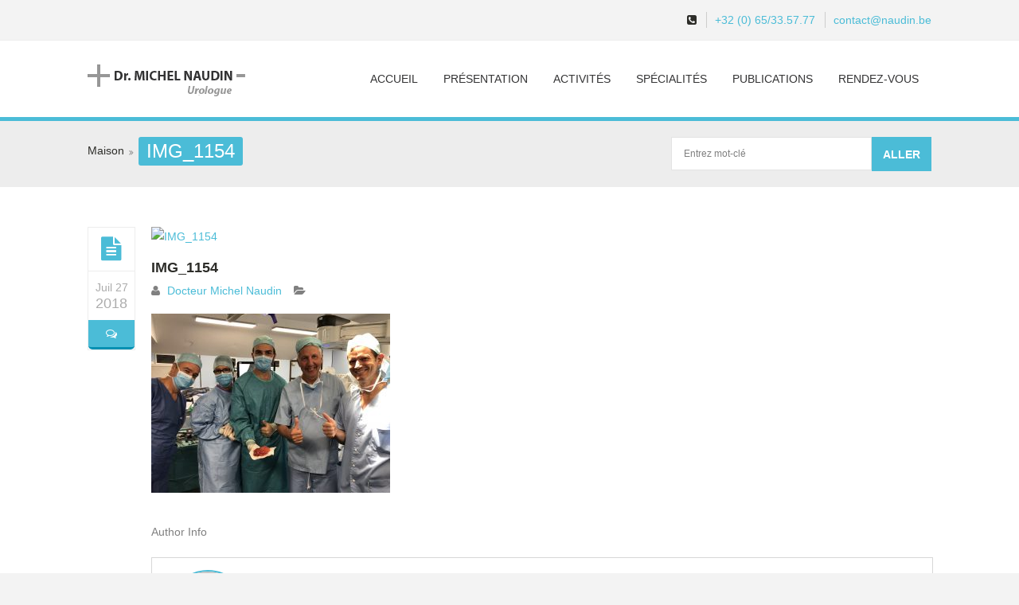

--- FILE ---
content_type: text/html; charset=UTF-8
request_url: https://www.naudin.be/activites/attachment/img_1154/
body_size: 10297
content:
<!doctype html>
<!--[if IE 7 ]>    <html lang="en-gb" class="isie ie7 oldie no-js"> <![endif]-->
<!--[if IE 8 ]>    <html lang="en-gb" class="isie ie8 oldie no-js"> <![endif]-->
<!--[if IE 9 ]>    <html lang="en-gb" class="isie ie9 no-js"> <![endif]-->
<!--[if (gt IE 9)|!(IE)]><!--> <html lang="fr-FR"> <!--<![endif]-->

<head>
	<meta charset="utf-8">
	<meta name='viewport' content='width=device-width, initial-scale=1, maximum-scale=1' />	<title>IMG_1154 - Docteur Naudin - Chirurgie Robotique</title>
        
     <link rel="profile" href="http://gmpg.org/xfn/11" />
     <link rel="pingback" href="https://www.naudin.be/xmlrpc.php" />
 <script type='text/javascript'>
	var mytheme_urls = {
		 theme_base_url:'https://www.naudin.be/wp-content/themes/soulmedic/'
 		,framework_base_url:'https://www.naudin.be/wp-content/themes/soulmedic/framework/'
 		,ajaxurl:'https://www.naudin.be/wp-admin/admin-ajax.php'
 		,url:'https://www.naudin.be'
 		,scroll:'disable'
 		,stickynav:'enable'
 		,mobilestickynav:'disable'
 		,is_admin:''
 		,skin:'blue'
 		,layout:'fullwidth'
 		,isRTL:false
 		,layout_pattern:''
	};
 </script>
<link href='https://www.naudin.be/wp-content/themes/soulmedic/images/favicon.ico' rel='shortcut icon' type='image/x-icon' />
<link href='https://www.naudin.be/wp-content/themes/soulmedic/images/apple-touch-icon.png' rel='apple-touch-icon-precomposed'/>
<link href='https://www.naudin.be/wp-content/themes/soulmedic/images/apple-touch-icon-114x114.png' sizes='114x114' rel='apple-touch-icon-precomposed'/>
<link href='https://www.naudin.be/wp-content/themes/soulmedic/images/apple-touch-icon-72x72.png' sizes='72x72' rel='apple-touch-icon-precomposed'/>
<link href='https://www.naudin.be/wp-content/themes/soulmedic/images/apple-touch-icon-114x114.png' sizes='114x114' rel='apple-touch-icon-precomposed'/>
<meta name='robots' content='index, follow, max-image-preview:large, max-snippet:-1, max-video-preview:-1' />
	<style>img:is([sizes="auto" i], [sizes^="auto," i]) { contain-intrinsic-size: 3000px 1500px }</style>
	
	<!-- This site is optimized with the Yoast SEO plugin v26.3 - https://yoast.com/wordpress/plugins/seo/ -->
	<link rel="canonical" href="https://www.naudin.be/activites/attachment/img_1154/" />
	<meta property="og:locale" content="fr_FR" />
	<meta property="og:type" content="article" />
	<meta property="og:title" content="IMG_1154 - Docteur Naudin - Chirurgie Robotique" />
	<meta property="og:url" content="https://www.naudin.be/activites/attachment/img_1154/" />
	<meta property="og:site_name" content="Docteur Naudin - Chirurgie Robotique" />
	<meta property="article:modified_time" content="2019-05-10T15:17:26+00:00" />
	<meta property="og:image" content="https://www.naudin.be/activites/attachment/img_1154" />
	<meta property="og:image:width" content="1024" />
	<meta property="og:image:height" content="768" />
	<meta property="og:image:type" content="image/jpeg" />
	<script type="application/ld+json" class="yoast-schema-graph">{"@context":"https://schema.org","@graph":[{"@type":"WebPage","@id":"https://www.naudin.be/activites/attachment/img_1154/","url":"https://www.naudin.be/activites/attachment/img_1154/","name":"IMG_1154 - Docteur Naudin - Chirurgie Robotique","isPartOf":{"@id":"https://www.naudin.be/#website"},"primaryImageOfPage":{"@id":"https://www.naudin.be/activites/attachment/img_1154/#primaryimage"},"image":{"@id":"https://www.naudin.be/activites/attachment/img_1154/#primaryimage"},"thumbnailUrl":"https://www.naudin.be/wp-content/uploads/2018/07/IMG_1154.jpg","datePublished":"2018-07-27T14:10:19+00:00","dateModified":"2019-05-10T15:17:26+00:00","breadcrumb":{"@id":"https://www.naudin.be/activites/attachment/img_1154/#breadcrumb"},"inLanguage":"fr-FR","potentialAction":[{"@type":"ReadAction","target":["https://www.naudin.be/activites/attachment/img_1154/"]}]},{"@type":"ImageObject","inLanguage":"fr-FR","@id":"https://www.naudin.be/activites/attachment/img_1154/#primaryimage","url":"https://www.naudin.be/wp-content/uploads/2018/07/IMG_1154.jpg","contentUrl":"https://www.naudin.be/wp-content/uploads/2018/07/IMG_1154.jpg","width":4032,"height":3024},{"@type":"BreadcrumbList","@id":"https://www.naudin.be/activites/attachment/img_1154/#breadcrumb","itemListElement":[{"@type":"ListItem","position":1,"name":"Accueil","item":"https://www.naudin.be/"},{"@type":"ListItem","position":2,"name":"Activités","item":"https://www.naudin.be/activites/"},{"@type":"ListItem","position":3,"name":"IMG_1154"}]},{"@type":"WebSite","@id":"https://www.naudin.be/#website","url":"https://www.naudin.be/","name":"Docteur Naudin - Chirurgie Robotique","description":"Chirurgie Robotique","potentialAction":[{"@type":"SearchAction","target":{"@type":"EntryPoint","urlTemplate":"https://www.naudin.be/?s={search_term_string}"},"query-input":{"@type":"PropertyValueSpecification","valueRequired":true,"valueName":"search_term_string"}}],"inLanguage":"fr-FR"}]}</script>
	<!-- / Yoast SEO plugin. -->


<script type="text/javascript">
/* <![CDATA[ */
window._wpemojiSettings = {"baseUrl":"https:\/\/s.w.org\/images\/core\/emoji\/16.0.1\/72x72\/","ext":".png","svgUrl":"https:\/\/s.w.org\/images\/core\/emoji\/16.0.1\/svg\/","svgExt":".svg","source":{"concatemoji":"https:\/\/www.naudin.be\/wp-includes\/js\/wp-emoji-release.min.js?ver=6.8.3"}};
/*! This file is auto-generated */
!function(s,n){var o,i,e;function c(e){try{var t={supportTests:e,timestamp:(new Date).valueOf()};sessionStorage.setItem(o,JSON.stringify(t))}catch(e){}}function p(e,t,n){e.clearRect(0,0,e.canvas.width,e.canvas.height),e.fillText(t,0,0);var t=new Uint32Array(e.getImageData(0,0,e.canvas.width,e.canvas.height).data),a=(e.clearRect(0,0,e.canvas.width,e.canvas.height),e.fillText(n,0,0),new Uint32Array(e.getImageData(0,0,e.canvas.width,e.canvas.height).data));return t.every(function(e,t){return e===a[t]})}function u(e,t){e.clearRect(0,0,e.canvas.width,e.canvas.height),e.fillText(t,0,0);for(var n=e.getImageData(16,16,1,1),a=0;a<n.data.length;a++)if(0!==n.data[a])return!1;return!0}function f(e,t,n,a){switch(t){case"flag":return n(e,"\ud83c\udff3\ufe0f\u200d\u26a7\ufe0f","\ud83c\udff3\ufe0f\u200b\u26a7\ufe0f")?!1:!n(e,"\ud83c\udde8\ud83c\uddf6","\ud83c\udde8\u200b\ud83c\uddf6")&&!n(e,"\ud83c\udff4\udb40\udc67\udb40\udc62\udb40\udc65\udb40\udc6e\udb40\udc67\udb40\udc7f","\ud83c\udff4\u200b\udb40\udc67\u200b\udb40\udc62\u200b\udb40\udc65\u200b\udb40\udc6e\u200b\udb40\udc67\u200b\udb40\udc7f");case"emoji":return!a(e,"\ud83e\udedf")}return!1}function g(e,t,n,a){var r="undefined"!=typeof WorkerGlobalScope&&self instanceof WorkerGlobalScope?new OffscreenCanvas(300,150):s.createElement("canvas"),o=r.getContext("2d",{willReadFrequently:!0}),i=(o.textBaseline="top",o.font="600 32px Arial",{});return e.forEach(function(e){i[e]=t(o,e,n,a)}),i}function t(e){var t=s.createElement("script");t.src=e,t.defer=!0,s.head.appendChild(t)}"undefined"!=typeof Promise&&(o="wpEmojiSettingsSupports",i=["flag","emoji"],n.supports={everything:!0,everythingExceptFlag:!0},e=new Promise(function(e){s.addEventListener("DOMContentLoaded",e,{once:!0})}),new Promise(function(t){var n=function(){try{var e=JSON.parse(sessionStorage.getItem(o));if("object"==typeof e&&"number"==typeof e.timestamp&&(new Date).valueOf()<e.timestamp+604800&&"object"==typeof e.supportTests)return e.supportTests}catch(e){}return null}();if(!n){if("undefined"!=typeof Worker&&"undefined"!=typeof OffscreenCanvas&&"undefined"!=typeof URL&&URL.createObjectURL&&"undefined"!=typeof Blob)try{var e="postMessage("+g.toString()+"("+[JSON.stringify(i),f.toString(),p.toString(),u.toString()].join(",")+"));",a=new Blob([e],{type:"text/javascript"}),r=new Worker(URL.createObjectURL(a),{name:"wpTestEmojiSupports"});return void(r.onmessage=function(e){c(n=e.data),r.terminate(),t(n)})}catch(e){}c(n=g(i,f,p,u))}t(n)}).then(function(e){for(var t in e)n.supports[t]=e[t],n.supports.everything=n.supports.everything&&n.supports[t],"flag"!==t&&(n.supports.everythingExceptFlag=n.supports.everythingExceptFlag&&n.supports[t]);n.supports.everythingExceptFlag=n.supports.everythingExceptFlag&&!n.supports.flag,n.DOMReady=!1,n.readyCallback=function(){n.DOMReady=!0}}).then(function(){return e}).then(function(){var e;n.supports.everything||(n.readyCallback(),(e=n.source||{}).concatemoji?t(e.concatemoji):e.wpemoji&&e.twemoji&&(t(e.twemoji),t(e.wpemoji)))}))}((window,document),window._wpemojiSettings);
/* ]]> */
</script>
<link rel='stylesheet' id='dt-sc-css-css' href='https://www.naudin.be/wp-content/plugins/designthemes-core-features/shortcodes/css/shortcodes.css?ver=6.8.3' type='text/css' media='all' />
<link rel='stylesheet' id='dt-animations-css' href='https://www.naudin.be/wp-content/plugins/designthemes-core-features/page-builder/css/animations.css?ver=6.8.3' type='text/css' media='all' />
<link rel='stylesheet' id='smart-slider-editor-css' href='https://www.naudin.be/wp-content/plugins/smart-slider-3/Public/SmartSlider3/Platform/WordPress/Assets/dist/wordpress-editor.min.css?ver=3.5.1.30' type='text/css' media='screen' />
<style id='wp-emoji-styles-inline-css' type='text/css'>

	img.wp-smiley, img.emoji {
		display: inline !important;
		border: none !important;
		box-shadow: none !important;
		height: 1em !important;
		width: 1em !important;
		margin: 0 0.07em !important;
		vertical-align: -0.1em !important;
		background: none !important;
		padding: 0 !important;
	}
</style>
<link rel='stylesheet' id='wp-block-library-css' href='https://www.naudin.be/wp-includes/css/dist/block-library/style.min.css?ver=6.8.3' type='text/css' media='all' />
<style id='classic-theme-styles-inline-css' type='text/css'>
/*! This file is auto-generated */
.wp-block-button__link{color:#fff;background-color:#32373c;border-radius:9999px;box-shadow:none;text-decoration:none;padding:calc(.667em + 2px) calc(1.333em + 2px);font-size:1.125em}.wp-block-file__button{background:#32373c;color:#fff;text-decoration:none}
</style>
<style id='global-styles-inline-css' type='text/css'>
:root{--wp--preset--aspect-ratio--square: 1;--wp--preset--aspect-ratio--4-3: 4/3;--wp--preset--aspect-ratio--3-4: 3/4;--wp--preset--aspect-ratio--3-2: 3/2;--wp--preset--aspect-ratio--2-3: 2/3;--wp--preset--aspect-ratio--16-9: 16/9;--wp--preset--aspect-ratio--9-16: 9/16;--wp--preset--color--black: #000000;--wp--preset--color--cyan-bluish-gray: #abb8c3;--wp--preset--color--white: #ffffff;--wp--preset--color--pale-pink: #f78da7;--wp--preset--color--vivid-red: #cf2e2e;--wp--preset--color--luminous-vivid-orange: #ff6900;--wp--preset--color--luminous-vivid-amber: #fcb900;--wp--preset--color--light-green-cyan: #7bdcb5;--wp--preset--color--vivid-green-cyan: #00d084;--wp--preset--color--pale-cyan-blue: #8ed1fc;--wp--preset--color--vivid-cyan-blue: #0693e3;--wp--preset--color--vivid-purple: #9b51e0;--wp--preset--gradient--vivid-cyan-blue-to-vivid-purple: linear-gradient(135deg,rgba(6,147,227,1) 0%,rgb(155,81,224) 100%);--wp--preset--gradient--light-green-cyan-to-vivid-green-cyan: linear-gradient(135deg,rgb(122,220,180) 0%,rgb(0,208,130) 100%);--wp--preset--gradient--luminous-vivid-amber-to-luminous-vivid-orange: linear-gradient(135deg,rgba(252,185,0,1) 0%,rgba(255,105,0,1) 100%);--wp--preset--gradient--luminous-vivid-orange-to-vivid-red: linear-gradient(135deg,rgba(255,105,0,1) 0%,rgb(207,46,46) 100%);--wp--preset--gradient--very-light-gray-to-cyan-bluish-gray: linear-gradient(135deg,rgb(238,238,238) 0%,rgb(169,184,195) 100%);--wp--preset--gradient--cool-to-warm-spectrum: linear-gradient(135deg,rgb(74,234,220) 0%,rgb(151,120,209) 20%,rgb(207,42,186) 40%,rgb(238,44,130) 60%,rgb(251,105,98) 80%,rgb(254,248,76) 100%);--wp--preset--gradient--blush-light-purple: linear-gradient(135deg,rgb(255,206,236) 0%,rgb(152,150,240) 100%);--wp--preset--gradient--blush-bordeaux: linear-gradient(135deg,rgb(254,205,165) 0%,rgb(254,45,45) 50%,rgb(107,0,62) 100%);--wp--preset--gradient--luminous-dusk: linear-gradient(135deg,rgb(255,203,112) 0%,rgb(199,81,192) 50%,rgb(65,88,208) 100%);--wp--preset--gradient--pale-ocean: linear-gradient(135deg,rgb(255,245,203) 0%,rgb(182,227,212) 50%,rgb(51,167,181) 100%);--wp--preset--gradient--electric-grass: linear-gradient(135deg,rgb(202,248,128) 0%,rgb(113,206,126) 100%);--wp--preset--gradient--midnight: linear-gradient(135deg,rgb(2,3,129) 0%,rgb(40,116,252) 100%);--wp--preset--font-size--small: 13px;--wp--preset--font-size--medium: 20px;--wp--preset--font-size--large: 36px;--wp--preset--font-size--x-large: 42px;--wp--preset--spacing--20: 0.44rem;--wp--preset--spacing--30: 0.67rem;--wp--preset--spacing--40: 1rem;--wp--preset--spacing--50: 1.5rem;--wp--preset--spacing--60: 2.25rem;--wp--preset--spacing--70: 3.38rem;--wp--preset--spacing--80: 5.06rem;--wp--preset--shadow--natural: 6px 6px 9px rgba(0, 0, 0, 0.2);--wp--preset--shadow--deep: 12px 12px 50px rgba(0, 0, 0, 0.4);--wp--preset--shadow--sharp: 6px 6px 0px rgba(0, 0, 0, 0.2);--wp--preset--shadow--outlined: 6px 6px 0px -3px rgba(255, 255, 255, 1), 6px 6px rgba(0, 0, 0, 1);--wp--preset--shadow--crisp: 6px 6px 0px rgba(0, 0, 0, 1);}:where(.is-layout-flex){gap: 0.5em;}:where(.is-layout-grid){gap: 0.5em;}body .is-layout-flex{display: flex;}.is-layout-flex{flex-wrap: wrap;align-items: center;}.is-layout-flex > :is(*, div){margin: 0;}body .is-layout-grid{display: grid;}.is-layout-grid > :is(*, div){margin: 0;}:where(.wp-block-columns.is-layout-flex){gap: 2em;}:where(.wp-block-columns.is-layout-grid){gap: 2em;}:where(.wp-block-post-template.is-layout-flex){gap: 1.25em;}:where(.wp-block-post-template.is-layout-grid){gap: 1.25em;}.has-black-color{color: var(--wp--preset--color--black) !important;}.has-cyan-bluish-gray-color{color: var(--wp--preset--color--cyan-bluish-gray) !important;}.has-white-color{color: var(--wp--preset--color--white) !important;}.has-pale-pink-color{color: var(--wp--preset--color--pale-pink) !important;}.has-vivid-red-color{color: var(--wp--preset--color--vivid-red) !important;}.has-luminous-vivid-orange-color{color: var(--wp--preset--color--luminous-vivid-orange) !important;}.has-luminous-vivid-amber-color{color: var(--wp--preset--color--luminous-vivid-amber) !important;}.has-light-green-cyan-color{color: var(--wp--preset--color--light-green-cyan) !important;}.has-vivid-green-cyan-color{color: var(--wp--preset--color--vivid-green-cyan) !important;}.has-pale-cyan-blue-color{color: var(--wp--preset--color--pale-cyan-blue) !important;}.has-vivid-cyan-blue-color{color: var(--wp--preset--color--vivid-cyan-blue) !important;}.has-vivid-purple-color{color: var(--wp--preset--color--vivid-purple) !important;}.has-black-background-color{background-color: var(--wp--preset--color--black) !important;}.has-cyan-bluish-gray-background-color{background-color: var(--wp--preset--color--cyan-bluish-gray) !important;}.has-white-background-color{background-color: var(--wp--preset--color--white) !important;}.has-pale-pink-background-color{background-color: var(--wp--preset--color--pale-pink) !important;}.has-vivid-red-background-color{background-color: var(--wp--preset--color--vivid-red) !important;}.has-luminous-vivid-orange-background-color{background-color: var(--wp--preset--color--luminous-vivid-orange) !important;}.has-luminous-vivid-amber-background-color{background-color: var(--wp--preset--color--luminous-vivid-amber) !important;}.has-light-green-cyan-background-color{background-color: var(--wp--preset--color--light-green-cyan) !important;}.has-vivid-green-cyan-background-color{background-color: var(--wp--preset--color--vivid-green-cyan) !important;}.has-pale-cyan-blue-background-color{background-color: var(--wp--preset--color--pale-cyan-blue) !important;}.has-vivid-cyan-blue-background-color{background-color: var(--wp--preset--color--vivid-cyan-blue) !important;}.has-vivid-purple-background-color{background-color: var(--wp--preset--color--vivid-purple) !important;}.has-black-border-color{border-color: var(--wp--preset--color--black) !important;}.has-cyan-bluish-gray-border-color{border-color: var(--wp--preset--color--cyan-bluish-gray) !important;}.has-white-border-color{border-color: var(--wp--preset--color--white) !important;}.has-pale-pink-border-color{border-color: var(--wp--preset--color--pale-pink) !important;}.has-vivid-red-border-color{border-color: var(--wp--preset--color--vivid-red) !important;}.has-luminous-vivid-orange-border-color{border-color: var(--wp--preset--color--luminous-vivid-orange) !important;}.has-luminous-vivid-amber-border-color{border-color: var(--wp--preset--color--luminous-vivid-amber) !important;}.has-light-green-cyan-border-color{border-color: var(--wp--preset--color--light-green-cyan) !important;}.has-vivid-green-cyan-border-color{border-color: var(--wp--preset--color--vivid-green-cyan) !important;}.has-pale-cyan-blue-border-color{border-color: var(--wp--preset--color--pale-cyan-blue) !important;}.has-vivid-cyan-blue-border-color{border-color: var(--wp--preset--color--vivid-cyan-blue) !important;}.has-vivid-purple-border-color{border-color: var(--wp--preset--color--vivid-purple) !important;}.has-vivid-cyan-blue-to-vivid-purple-gradient-background{background: var(--wp--preset--gradient--vivid-cyan-blue-to-vivid-purple) !important;}.has-light-green-cyan-to-vivid-green-cyan-gradient-background{background: var(--wp--preset--gradient--light-green-cyan-to-vivid-green-cyan) !important;}.has-luminous-vivid-amber-to-luminous-vivid-orange-gradient-background{background: var(--wp--preset--gradient--luminous-vivid-amber-to-luminous-vivid-orange) !important;}.has-luminous-vivid-orange-to-vivid-red-gradient-background{background: var(--wp--preset--gradient--luminous-vivid-orange-to-vivid-red) !important;}.has-very-light-gray-to-cyan-bluish-gray-gradient-background{background: var(--wp--preset--gradient--very-light-gray-to-cyan-bluish-gray) !important;}.has-cool-to-warm-spectrum-gradient-background{background: var(--wp--preset--gradient--cool-to-warm-spectrum) !important;}.has-blush-light-purple-gradient-background{background: var(--wp--preset--gradient--blush-light-purple) !important;}.has-blush-bordeaux-gradient-background{background: var(--wp--preset--gradient--blush-bordeaux) !important;}.has-luminous-dusk-gradient-background{background: var(--wp--preset--gradient--luminous-dusk) !important;}.has-pale-ocean-gradient-background{background: var(--wp--preset--gradient--pale-ocean) !important;}.has-electric-grass-gradient-background{background: var(--wp--preset--gradient--electric-grass) !important;}.has-midnight-gradient-background{background: var(--wp--preset--gradient--midnight) !important;}.has-small-font-size{font-size: var(--wp--preset--font-size--small) !important;}.has-medium-font-size{font-size: var(--wp--preset--font-size--medium) !important;}.has-large-font-size{font-size: var(--wp--preset--font-size--large) !important;}.has-x-large-font-size{font-size: var(--wp--preset--font-size--x-large) !important;}
:where(.wp-block-post-template.is-layout-flex){gap: 1.25em;}:where(.wp-block-post-template.is-layout-grid){gap: 1.25em;}
:where(.wp-block-columns.is-layout-flex){gap: 2em;}:where(.wp-block-columns.is-layout-grid){gap: 2em;}
:root :where(.wp-block-pullquote){font-size: 1.5em;line-height: 1.6;}
</style>
<link rel='stylesheet' id='cpsh-shortcodes-css' href='https://www.naudin.be/wp-content/plugins/column-shortcodes//assets/css/shortcodes.css?ver=1.0.1' type='text/css' media='all' />
<link rel='stylesheet' id='tpg_get_posts_css-css' href='https://www.naudin.be/wp-content/plugins/tpg-get-posts/css/tpg-get-posts-style.css?ver=6.8.3' type='text/css' media='all' />
<link rel='stylesheet' id='meanmenu-css-css' href='https://www.naudin.be/wp-content/themes/soulmedic/css/meanmenu.css?ver=6.8.3' type='text/css' media='all' />
<link rel='stylesheet' id='prettyphoto-css' href='https://www.naudin.be/wp-content/themes/soulmedic/css/prettyPhoto.css?ver=6.8.3' type='text/css' media='all' />
<link rel='stylesheet' id='__EPYT__style-css' href='https://www.naudin.be/wp-content/plugins/youtube-embed-plus/styles/ytprefs.min.css?ver=14.2.3' type='text/css' media='all' />
<style id='__EPYT__style-inline-css' type='text/css'>

                .epyt-gallery-thumb {
                        width: 33.333%;
                }
                
</style>
<link rel='stylesheet' id='default-css' href='https://www.naudin.be/wp-content/themes/soulmedic/style.css?ver=6.8.3' type='text/css' media='all' />
<link rel='stylesheet' id='skin-css' href='https://www.naudin.be/wp-content/themes/soulmedic/skins/blue/style.css?ver=6.8.3' type='text/css' media='all' />
<link rel='stylesheet' id='custom-font-awesome-css' href='https://www.naudin.be/wp-content/themes/soulmedic/css/font-awesome.min.css?ver=3.0.2' type='text/css' media='all' />
<!--[if lt IE 7]>
<link rel='stylesheet' id='custom-font-awesome-ie7-css' href='https://www.naudin.be/wp-content/themes/soulmedic/css/font-awesome-ie7.min.css?ver=6.8.3' type='text/css' media='all' />
<![endif]-->
<!--[if lt IE 9]>
<link rel='stylesheet' id='ie8-and-down-css' href='https://www.naudin.be/wp-content/themes/soulmedic/css/ie8-and-down.css?ver=6.8.3' type='text/css' media='all' />
<![endif]-->
<link rel='stylesheet' id='responsive-css' href='https://www.naudin.be/wp-content/themes/soulmedic/responsive.css?ver=6.8.3' type='text/css' media='all' />
<link rel='stylesheet' id='mytheme-google-fonts-css' href='https://fonts.googleapis.com/css?family=Noto+Sans:400,700,400italic,700italic' type='text/css' media='all' />
 <!--[if IE]>
    <style type="text/css" media="screen">
			.team .social-icons li {
				behavior: url(https://www.naudin.be/wp-content/themes/soulmedic/PIE.php);
               }
     </style>
     <![endif]-->
<link rel="stylesheet" type="text/css" href="https://www.naudin.be/wp-content/plugins/smart-slider-3/Public/SmartSlider3/Application/Admin/Assets/dist/smartslider-admin.min.css?ver=5ea20ab3" media="all">
<script>window.N2DISABLESCHEDULER=1;(function(){this._N2=this._N2||{_r:[],_d:[],r:function(){this._r.push(arguments)},d:function(){this._d.push(arguments)}}}).call(window);_N2._jQueryFallback='https://www.naudin.be/wp-includes/js/jquery/jquery.js';</script><script src="https://www.naudin.be/wp-content/plugins/smart-slider-3/Public/SmartSlider3/Application/Frontend/Assets/dist/n2.min.js?ver=5ea20ab3" defer async></script>
<script src="https://www.naudin.be/wp-content/plugins/smart-slider-3/Public/SmartSlider3/Application/Admin/Assets/dist/smartslider-backend.min.js?ver=5ea20ab3" defer async></script>
<script>_N2.r('documentReady',function(){_N2.r(['AjaxHelper'],function(){_N2.AjaxHelper.addAjaxArray({"nextend_nonce":"522e8d97eb"})});new _N2.ImageHelper({"siteKeywords":["$ss3-frontend$\/","$system$\/","$ss3-admin$\/","$upload$\/","$\/"],"imageUrls":["\/\/www.naudin.be\/wp-content\/plugins\/smart-slider-3\/Public\/SmartSlider3\/Application\/Frontend\/Assets\/","\/\/www.naudin.be\/wp-content\/plugins\/smart-slider-3\/Public\/SmartSlider3\/Application\/Frontend\/Assets\/","\/\/www.naudin.be\/wp-content\/plugins\/smart-slider-3\/Public\/SmartSlider3\/Application\/Admin\/Assets\/","\/\/www.naudin.be\/wp-content\/uploads\/","\/\/www.naudin.be\/wp-content\/"],"protocolRelative":true,"placeholderImage":"$ss3-frontend$\/images\/placeholder\/image.png","placeholderRepeatedImage":"$ss3-frontend$\/images\/placeholder\/image.png"});_N2.AjaxHelper.addAdminUrl("ss3-admin","https:\/\/www.naudin.be\/wp-admin\/admin-ajax.php?action=smart-slider3&nextendcontroller&nextendaction&nextend_nonce=522e8d97eb");_N2.BrowserCompatibility("https:\/\/www.naudin.be\/wp-admin\/admin.php?page=smart-slider3&nextendcontroller=help&nextendaction=browserincompatible")});</script><script type="text/javascript" src="https://www.naudin.be/wp-includes/js/jquery/jquery.min.js?ver=3.7.1" id="jquery-core-js"></script>
<script type="text/javascript" src="https://www.naudin.be/wp-includes/js/jquery/jquery-migrate.min.js?ver=3.4.1" id="jquery-migrate-js"></script>
<script type="text/javascript" src="https://www.naudin.be/wp-content/themes/soulmedic/framework/js/public/modernizr-2.6.2.min.js?ver=6.8.3" id="modernizr-script-js"></script>
<script type="text/javascript" id="__ytprefs__-js-extra">
/* <![CDATA[ */
var _EPYT_ = {"ajaxurl":"https:\/\/www.naudin.be\/wp-admin\/admin-ajax.php","security":"26c3ad2adf","gallery_scrolloffset":"20","eppathtoscripts":"https:\/\/www.naudin.be\/wp-content\/plugins\/youtube-embed-plus\/scripts\/","eppath":"https:\/\/www.naudin.be\/wp-content\/plugins\/youtube-embed-plus\/","epresponsiveselector":"[\"iframe.__youtube_prefs_widget__\"]","epdovol":"1","version":"14.2.3","evselector":"iframe.__youtube_prefs__[src], iframe[src*=\"youtube.com\/embed\/\"], iframe[src*=\"youtube-nocookie.com\/embed\/\"]","ajax_compat":"","maxres_facade":"eager","ytapi_load":"light","pause_others":"","stopMobileBuffer":"1","facade_mode":"","not_live_on_channel":""};
/* ]]> */
</script>
<script type="text/javascript" src="https://www.naudin.be/wp-content/plugins/youtube-embed-plus/scripts/ytprefs.min.js?ver=14.2.3" id="__ytprefs__-js"></script>
<style type="text/css">	#footer h1, #footer h2, #footer h3, #footer .widget h3.widgettitle, #footer h4, #footer h5, #footer h6, #footer h1 a, #footer h2 a, #footer h3 a, #footer h4 a, #footer h5 a, #footer h6 a {color:#ededed; }	td
{
padding: 7px 7px !important;
background:none;
}
.post-edit-link{display:none;}
#main {
padding-bottom:25px;
}
.retina_logo { display:none; }
.dt-sc-one-half .menu{ display:none; }
.widgettitle {color:#000 !important;}
tbody tr:nth-child(2n+1) td{background:none;}</style><link rel="https://api.w.org/" href="https://www.naudin.be/wp-json/" /><link rel="alternate" title="JSON" type="application/json" href="https://www.naudin.be/wp-json/wp/v2/media/848" /><link rel="EditURI" type="application/rsd+xml" title="RSD" href="https://www.naudin.be/xmlrpc.php?rsd" />

<link rel='shortlink' href='https://www.naudin.be/?p=848' />
<link rel="alternate" title="oEmbed (JSON)" type="application/json+oembed" href="https://www.naudin.be/wp-json/oembed/1.0/embed?url=https%3A%2F%2Fwww.naudin.be%2Factivites%2Fattachment%2Fimg_1154%2F" />
<link rel="alternate" title="oEmbed (XML)" type="text/xml+oembed" href="https://www.naudin.be/wp-json/oembed/1.0/embed?url=https%3A%2F%2Fwww.naudin.be%2Factivites%2Fattachment%2Fimg_1154%2F&#038;format=xml" />
<!-- Global site tag (gtag.js) - Google Ads: 825783209 -->
<script async src="https://www.googletagmanager.com/gtag/js?id=AW-825783209"></script>
<script>
  window.dataLayer = window.dataLayer || [];
  function gtag(){dataLayer.push(arguments);}
  gtag('js', new Date());

  gtag('config', 'AW-825783209');
</script>
<!-- Event snippet for Prise de rendez-vous conversion page
In your html page, add the snippet and call gtag_report_conversion when someone clicks on the chosen link or button. -->
<script>
function gtag_report_conversion(url) {
  var callback = function () {
    if (typeof(url) != 'undefined') {
      window.location = url;
    }
  };
  gtag('event', 'conversion', {
      'send_to': 'AW-825783209/ZToACI3yqtcBEKnn4YkD',
      'event_callback': callback
  });
  return false;
}
</script>
<style type="text/css">.recentcomments a{display:inline !important;padding:0 !important;margin:0 !important;}</style><style type="text/css">.recentcomments a{display:inline !important;padding:0 !important;margin:0 !important;}</style>		<style type="text/css" id="wp-custom-css">
			.normal_logo {
	display:block;
}		</style>
		</head>
<body class="attachment wp-singular attachment-template-default single single-attachment postid-848 attachmentid-848 attachment-jpeg wp-theme-soulmedic">
    <div id="bbar-wrapper">
    	<div id="bbar-body">
        	<div class="container">
            	<div class="column dt-sc-one-half first"><ul class="menu"><li class="page_item page-item-9"><a href="https://www.naudin.be/">Accueil</a></li>
<li class="page_item page-item-589 current_page_ancestor current_page_parent"><a href="https://www.naudin.be/activites/">Activités</a></li>
<li class="page_item page-item-864"><a href="https://www.naudin.be/contact-rdv/">Prise de rendez-vous Docteur Naudin Urologue</a></li>
<li class="page_item page-item-13"><a href="https://www.naudin.be/presentation/">Présentation</a></li>
<li class="page_item page-item-15 page_item_has_children"><a href="https://www.naudin.be/specialites-pathologiques/">Spécialités pathologiques</a></li>
<li class="page_item page-item-17"><a href="https://www.naudin.be/publications/">Publications</a></li>
</ul></div>
                <div class="column dt-sc-one-half alignright"><span class="fa fa-phone-square"> </span> <a href="tel:003265335777" title="Rendez-vous Cabinet Privé Hyon">+32 (0) 65/33.57.77</a> <a title="" href="mailto:contact@naudin.be"> contact@naudin.be</a></div>
            </div>
        </div>
    </div><!-- **Wrapper** -->
<div class="wrapper">
    <!-- **Inner Wrapper** -->
    <div class="inner-wrapper">

        <!-- Header Wrapper -->
        <div id="header-wrapper">

        <!-- **Header** -->
        <header id="header">
        
            <!-- **Header Container** -->
            <div class="container">
                <!-- **Logo - End** -->
                <div id="logo">
                                           <a href="https://www.naudin.be" title="Docteur Naudin - Chirurgie Robotique">
                           	<img class="normal_logo" src="https://www.naudin.be/wp-content/uploads/2019/05/logo-2.png" alt="Docteur Naudin - Chirurgie Robotique" title="Docteur Naudin - Chirurgie Robotique" />
                            <img class="retina_logo" src="https://www.naudin.be/wp-content/uploads/2019/05/logo-1.png" alt="Docteur Naudin - Chirurgie Robotique" title="Docteur Naudin - Chirurgie Robotique" 
                             	  style="width:198px; height:40px;"/>
                           </a>
                                </div><!-- **Logo - End** -->
    
                <!-- **Navigation** -->
                <div id="primary-menu">
                    <nav id="main-menu">
                    <ul id="menu-site" class="menu"><li id="menu-item-49" class="menu-item menu-item-type-post_type menu-item-object-page menu-item-home menu-item-depth-0 menu-item-simple-parent "><a href="https://www.naudin.be/">Accueil</a><span class="arrow"> </span></li>
<li id="menu-item-48" class="menu-item menu-item-type-post_type menu-item-object-page menu-item-depth-0 menu-item-simple-parent "><a href="https://www.naudin.be/presentation/">Présentation</a><span class="arrow"> </span></li>
<li id="menu-item-591" class="menu-item menu-item-type-post_type menu-item-object-page menu-item-depth-0 menu-item-simple-parent "><a href="https://www.naudin.be/activites/">Activités</a><span class="arrow"> </span></li>
<li id="menu-item-744" class="menu-item menu-item-type-custom menu-item-object-custom menu-item-has-children menu-item-depth-0 menu-item-simple-parent "><a href="#">Spécialités</a><span class="arrow"> </span>


<ul class="sub-menu">
	<li id="menu-item-44" class="menu-item menu-item-type-post_type menu-item-object-page menu-item-depth-1"><a href="https://www.naudin.be/specialites-pathologiques/specificites/">SPÉCIFICITÉS</a></li>
	<li id="menu-item-43" class="menu-item menu-item-type-post_type menu-item-object-page menu-item-depth-1"><a href="https://www.naudin.be/specialites-pathologiques/le-rein/">LE REIN</a></li>
	<li id="menu-item-41" class="menu-item menu-item-type-post_type menu-item-object-page menu-item-has-children menu-item-depth-1"><a href="https://www.naudin.be/specialites-pathologiques/la-prostate/">LA PROSTATE</a>
	<ul class="sub-menu">
		<li id="menu-item-111" class="menu-item menu-item-type-post_type menu-item-object-page menu-item-depth-2"><a href="https://www.naudin.be/specialites-pathologiques/la-prostate/prostatectomie-radicale/">Prostatectomie radicale</a></li>
		<li id="menu-item-110" class="menu-item menu-item-type-post_type menu-item-object-page menu-item-depth-2"><a href="https://www.naudin.be/specialites-pathologiques/la-prostate/brachytherapie/">Brachythérapie</a></li>
	</ul>
</li>
	<li id="menu-item-42" class="menu-item menu-item-type-post_type menu-item-object-page menu-item-depth-1"><a href="https://www.naudin.be/specialites-pathologiques/la-vessie/">LA VESSIE</a></li>
	<li id="menu-item-40" class="menu-item menu-item-type-post_type menu-item-object-page menu-item-depth-1"><a href="https://www.naudin.be/specialites-pathologiques/le-prolapsus/">LE PROLAPSUS</a></li>
</ul>
</li>
<li id="menu-item-47" class="menu-item menu-item-type-post_type menu-item-object-page menu-item-depth-0 menu-item-simple-parent "><a href="https://www.naudin.be/publications/">Publications</a><span class="arrow"> </span></li>
<li id="menu-item-826" class="menu-item menu-item-type-custom menu-item-object-custom menu-item-depth-0 menu-item-simple-parent "><a href="https://progenda.be/calendars/docteur-naudin-michel-urologue-hyon">Rendez-vous</a><span class="arrow"> </span></li>
</ul>                    </nav><!-- **Navigation - End** -->
                 </div>
                
            </div><!-- **Header Container End** -->
            
        </header><!-- **Header - End** -->
          
        </div><!-- Header Wrapper -->
    
        <!-- **Main** -->
        <div id="main"><!-- **Breadcrumb** --><section class="breadcrumb-section">	<div class="container"><div class="breadcrumb">				
					<a href="https://www.naudin.be">Maison</a><span class='fa fa-angle-double-right' >  </span><h1>IMG_1154</h1></div><!-- ** breadcrumb - End --><!-- **Searchform** -->
 
<form method="get" id="searchform" action="https://www.naudin.be">
    <input id="s" name="s" type="text" 
         	value="Entrez mot-clé" class="text_input"
		    onblur="if(this.value==''){this.value='Entrez mot-clé';}"
            onfocus="if(this.value =='Entrez mot-clé') {this.value=''; }" />
	<input name="submit" type="submit"  value="Aller" />
</form><!-- **Searchform - End** -->	</div></section><!-- **Breadcrumb** --><div class="container">                

       	       	                <!-- **Primary Section** -->
        <section id="primary" class="content-full-width">
            <!-- #post-848 starts -->
            <article id="post-848" class="blog-entry post-848 attachment type-attachment status-inherit hentry">
            
            	<div class="blog-entry-inner">
                
                	<div class="entry-meta">
                    	<a href="https://www.naudin.be/activites/attachment/img_1154/" title="IMG_1154" class="entry_format"> </a>
                        <div class="date ">
                        	<p> Juil 27 <span> 2018 </span> </p>
                        </div>
                        <span class=" comments "><span class="fa fa-comments-o"> </span></span> 
                    </div><!-- .entry-meta -->
                    
                    <div class="entry-thumb">
                                                                <a href="https://www.naudin.be/activites/attachment/img_1154/" title="IMG_1154">
                                                                                <img src="http://placehold.it/1060x636&text=Image" alt="IMG_1154" title="IMG_1154" />
                                                                        </a>
                                                </div>                    
                    <div class="entry-details">
                    
					                        
                      	<div class="entry-title">
                      		<h4><a href="https://www.naudin.be/activites/attachment/img_1154/" title="IMG_1154">IMG_1154</a></h4>
                      	</div>
                        
                        <div class="entry-metadata">
                        
                        	<p class="author "><span class='fa fa-user'> </span> <a href="https://www.naudin.be/author/admin/" title="Voir tous les postes par">Docteur Michel Naudin</a> </p>
                            
                                                        
                            <p class=" categories"><span class='fa fa-folder-open'> </span></p>
                            
                        </div><!-- .entry-metadata-->
                        
                        <div class="entry-body"><p class="attachment"><a href='https://www.naudin.be/wp-content/uploads/2018/07/IMG_1154.jpg'><img fetchpriority="high" decoding="async" width="300" height="225" src="https://www.naudin.be/wp-content/uploads/2018/07/IMG_1154-300x225.jpg" class="attachment-medium size-medium" alt="" srcset="https://www.naudin.be/wp-content/uploads/2018/07/IMG_1154-300x225.jpg 300w, https://www.naudin.be/wp-content/uploads/2018/07/IMG_1154-768x576.jpg 768w, https://www.naudin.be/wp-content/uploads/2018/07/IMG_1154-1024x768.jpg 1024w" sizes="(max-width: 300px) 100vw, 300px" /></a></p>
<div class="author-bio">Author Info<h4></h4><div class="author-details"><div class="image"><img alt='' src='https://secure.gravatar.com/avatar/0fab47a841c9e6e9a1bdb8b651d8993c54790fef1e8ba4df42e42fba5ec63103?s=96&#038;d=mm&#038;r=g' srcset='https://secure.gravatar.com/avatar/0fab47a841c9e6e9a1bdb8b651d8993c54790fef1e8ba4df42e42fba5ec63103?s=192&#038;d=mm&#038;r=g 2x' class='avatar avatar-96 photo' height='96' width='96' decoding='async'/></div><h4>Docteur Michel Naudin</h4></div></div><div class="social-bookmark"></div><div class="social-share"></div></div>
                    
                    </div><!--.entry-details -->
                     
                </div><!-- .blog-entry-inner -->
                
            </article><!-- #post-848 Ends -->
            
            

            <!-- **Comment Entries** -->   	
            <div class="commententries">
                    
    <h3> Pas de commentaires</h3>    
    		            <p class="nocomments">Commentaires sont fermés.</p>
            
    	
    <!-- Comment Form -->
    				            </div><!-- **Comment Entries - End** -->
          
             
        </section><!-- **Primary Section** -->
                    </div><!-- **Container - End** -->
         </div><!-- **Main - End** -->
    </div><!-- **Inner Wrapper - End** -->
</div><!-- **Wrapper - End** -->
     
<!-- **Footer** -->
<footer id="footer">
		<div class="container"><div class='column dt-sc-one-third first'><aside id="text-3" class="widget widget_text"><h3 class="widgettitle">Adresse CHU</h3>			<div class="textwidget">CHU Ambroise Paré<br />
Boulevard Kennedy, 2<br />
7000 Mons<br />
<a href="tel:003265414000">+32 (0) 65/41.40.00</a></div>
		</aside></div><div class='column dt-sc-one-third '><aside id="text-7" class="widget widget_text"><h3 class="widgettitle">Adresse Cabinet privé</h3>			<div class="textwidget">Cabinet privé<br />
Rue des canadiens, 168<br />
7022 Hyon, Mons<br />
<a href="tel:003265335777">+32 (0) 65/33.57.77</a></div>
		</aside></div><div class='column dt-sc-one-third '><aside id="text-8" class="widget widget_text"><h3 class="widgettitle">Adresse Hôpital Delta</h3>			<div class="textwidget">Hôpital Delta Auderghem<br />
Boulevard du Triomphe 201,<br />
1160 Auderghem<br />
<a href="tel:03224348105">+32 (0) 2/ 434.81.05</a></div>
		</aside></div></div>

        <div class="container">
            <div class="copyright">
				<div class='copyright-content'>Copyright &copy; 2023 <a href="http://www.naudin.be">Naudin.be - Docteur en Urologie</a> - Tous droits réservés<br />Créé et hébergé par <a href="http://www.tinycluster.com" title="Hébergement web professionnel">Tinycluster.com - Hébergeur Web de Qualité</a></div>						
						<div class="footer-logo">
							<a href="https://www.naudin.be" title="Docteur Naudin - Chirurgie Robotique">
                                <img class="normal_logo" src="https://www.naudin.be/wp-content/themes/soulmedic/images/footer-logo.png" alt="Footer Logo" title="Footer Logo">
                                <img class="retina_logo" src="https://www.naudin.be/wp-content/themes/soulmedic/images/footer-logo@2x.png" alt="Docteur Naudin - Chirurgie Robotique"
                                	title="Docteur Naudin - Chirurgie Robotique" style="width:198px; height:40px;"/>
							</a>    
						</div>			</div>
		</div>
</footer><!-- **Footer - End** -->
<script type="speculationrules">
{"prefetch":[{"source":"document","where":{"and":[{"href_matches":"\/*"},{"not":{"href_matches":["\/wp-*.php","\/wp-admin\/*","\/wp-content\/uploads\/*","\/wp-content\/*","\/wp-content\/plugins\/*","\/wp-content\/themes\/soulmedic\/*","\/*\\?(.+)"]}},{"not":{"selector_matches":"a[rel~=\"nofollow\"]"}},{"not":{"selector_matches":".no-prefetch, .no-prefetch a"}}]},"eagerness":"conservative"}]}
</script>
<script type="text/javascript" src="https://www.naudin.be/wp-content/plugins/designthemes-core-features/shortcodes/js/inview.js?ver=6.8.3" id="dt-sc-inview-script-js"></script>
<script type="text/javascript" src="https://www.naudin.be/wp-content/plugins/designthemes-core-features/shortcodes/js/jquery.tabs.min.js?ver=6.8.3" id="dt-sc-tabs-script-js"></script>
<script type="text/javascript" src="https://www.naudin.be/wp-content/plugins/designthemes-core-features/shortcodes/js/jquery.viewport.js?ver=6.8.3" id="dt-sc-viewport-script-js"></script>
<script type="text/javascript" src="https://www.naudin.be/wp-content/plugins/designthemes-core-features/shortcodes/js/jquery.carouFredSel-6.2.1-packed.js?ver=6.8.3" id="dt-sc-carouFredSel-script-js"></script>
<script type="text/javascript" src="https://www.naudin.be/wp-content/plugins/designthemes-core-features/shortcodes/js/jquery.tipTip.minified.js?ver=6.8.3" id="dt-sc-tipTip-script-js"></script>
<script type="text/javascript" src="https://www.naudin.be/wp-content/plugins/designthemes-core-features/shortcodes/js/jquery.donutchart.js?ver=6.8.3" id="dt-sc-donutchart-script-js"></script>
<script type="text/javascript" src="https://www.naudin.be/wp-content/plugins/designthemes-core-features/shortcodes/js/shortcodes.js?ver=6.8.3" id="dt-sc-script-js"></script>
<script type="text/javascript" src="https://www.naudin.be/wp-content/plugins/designthemes-core-features/page-builder/js/jquery.inview.js?ver=6.8.3" id="dt-inviewjs-js"></script>
<script type="text/javascript" src="https://www.naudin.be/wp-content/plugins/designthemes-core-features/page-builder/js/custom-public.js?ver=6.8.3" id="dt-custompublicjs-js"></script>
<script type="text/javascript" src="https://www.naudin.be/wp-content/themes/soulmedic/framework/js/public/retina.js?ver=6.8.3" id="retina-script-js"></script>
<script type="text/javascript" src="https://www.naudin.be/wp-content/themes/soulmedic/framework/js/public/jquery.ui.totop.min.js?ver=6.8.3" id="ui-totop-script-js"></script>
<script type="text/javascript" src="https://www.naudin.be/wp-content/themes/soulmedic/framework/js/public/easing.js?ver=6.8.3" id="easing-script-js"></script>
<script type="text/javascript" src="https://www.naudin.be/wp-content/themes/soulmedic/framework/js/public/jquery.smartresize.js?ver=6.8.3" id="smartresize-script-js"></script>
<script type="text/javascript" src="https://www.naudin.be/wp-content/themes/soulmedic/framework/js/public/jquery.prettyPhoto.js?ver=6.8.3" id="prettyphoto-script-js"></script>
<script type="text/javascript" src="https://www.naudin.be/wp-content/themes/soulmedic/framework/js/public/jquery.meanmenu.js?ver=6.8.3" id="meanmenu-script-js"></script>
<script type="text/javascript" src="https://www.naudin.be/wp-content/themes/soulmedic/framework/js/public/jquery.nicescroll.min.js?ver=6.8.3" id="nicescroll-script-js"></script>
<script type="text/javascript" src="https://www.naudin.be/wp-content/themes/soulmedic/framework/js/public/jquery.sticky.js?ver=6.8.3" id="sticky-nav-js"></script>
<script type="text/javascript" src="https://www.naudin.be/wp-content/themes/soulmedic/framework/js/public/jquery.bxslider.js?ver=6.8.3" id="bx-script-js"></script>
<script type="text/javascript" src="https://www.naudin.be/wp-content/themes/soulmedic/framework/js/public/jquery.fitvids.js?ver=6.8.3" id="fitvids-script-js"></script>
<script type="text/javascript" src="https://www.naudin.be/wp-content/themes/soulmedic/framework/js/public/custom.js?ver=6.8.3" id="custom-script-js"></script>
<script type="text/javascript" src="https://www.naudin.be/wp-content/plugins/youtube-embed-plus/scripts/fitvids.min.js?ver=14.2.3" id="__ytprefsfitvids__-js"></script>
</body>
</html>

--- FILE ---
content_type: application/javascript
request_url: https://www.naudin.be/wp-content/themes/soulmedic/framework/js/public/custom.js?ver=6.8.3
body_size: 1606
content:
jQuery(document).ready(function($){
	
	/*Menu */
	function megaMenu() {
		var screenWidth = $(document).width(),
			containerWidth = $(".container").width(),
			containerMinuScreen = (screenWidth - containerWidth)/2;
			
			$("li.menu-item-megamenu-parent .megamenu-child-container").each(function(){
					var ParentLeftPosition = $(this).parent("li.menu-item-megamenu-parent").offset().left,
					MegaMenuChildContainerWidth = $(this).width();
					
					if( (ParentLeftPosition + MegaMenuChildContainerWidth) > containerWidth ){
						
						var marginFromLeft = ( ParentLeftPosition + MegaMenuChildContainerWidth ) - screenWidth;
							marginLeftFromContainer = ( containerMinuScreen + marginFromLeft ) - 52;
							marginLeftFromContainer = "-"+marginLeftFromContainer+"px";
						
						$(this).css('left',marginLeftFromContainer);
					}
			});
	}
	
	megaMenu();
	$(window).smartresize(function(){
		megaMenu();
	});
	
	//Menu Hover Animation...
	$("li.menu-item-depth-0,li.menu-item-simple-parent ul li" ).hover(function(){
		//mouseover 
		if( $(this).find(".megamenu-child-container").length  ){
			$(this).find(".megamenu-child-container").stop().fadeIn('fast');
		} else {
			$(this).find("> ul.sub-menu").stop().fadeIn('fast');
		}
		
	},function(){
		//mouseout
		if( $(this).find(".megamenu-child-container").length ){
			$(this).find(".megamenu-child-container").stop(true, true).hide();
		} else {
			$(this).find('> ul.sub-menu').stop(true, true).hide(); 
		}
	});
	
	if( navigator.platform.match(/(Mac|iPhone|iPod|iPad)/i) || navigator.userAgent.match(/Android/i)|| navigator.userAgent.match(/webOS/i) || navigator.userAgent.match(/iPhone/i) || navigator.userAgent.match(/iPod/i)) {
		if( mytheme_urls.mobilestickynav === "enable") {
			$("#header-wrapper").sticky({ topSpacing: 0 });
		}
	} else {

		if( mytheme_urls.stickynav === "enable" ) {
			$("#header-wrapper").sticky({ topSpacing: 0 });
		}
	}	
	//Menu Ends Here
	
	
	var isMacLike = navigator.platform.match(/(Mac|iPhone|iPod|iPad)/i)?true:false;
	if( mytheme_urls.scroll === "enable" && !isMacLike ) {
		jQuery("html").niceScroll({zindex:99999,cursorborder:"1px solid #424242"});
	}

	//Menu
	$('nav#main-menu').meanmenu({ meanMenuContainer :  $('header #primary-menu'), meanRevealPosition:  'right', meanScreenWidth : 767 , meanRemoveAttrs: true });
	
	/* To Top */
	$().UItoTop({ easingType: 'easeOutQuart' });
	
	$("select").each(function(){
		if($(this).css('display') != 'none') {
			$(this).wrap( '<div class="selection-box"></div>' );
		}
	});
	

	/* Portfolio Lightbox */
	if($(".gallery").length) {
		$(".gallery a[data-gal^='prettyPhoto']").prettyPhoto({hook:'data-gal',animation_speed:'normal',theme:'light_square',slideshow:3000, autoplay_slideshow: false,social_tools: false,deeplinking:false});		
	}


	//Portfolio isotope
	var $container = $('.dt-sc-portfolio-container');
	if( $container.length) {

		$(window).smartresize(function(){
			$container.css({overflow:'hidden'}).isotope({itemSelector : '.isotope-item',masonry: { gutterWidth: 20} });
		});
		
		$container.isotope({
		  filter: '*',
		  masonry: { gutterWidth: 20},
		  animationOptions: { duration: 750, easing: 'linear', queue: false  }
		});
		
	}
	
	if($("div.dt-sc-sorting-container").length){
		$("div.dt-sc-sorting-container a").click(function(){
			$("div.dt-sc-sorting-container a").removeClass("active-sort");
			var selector = $(this).attr('data-filter');
			$(this).addClass("active-sort");
			$container.isotope({
				filter: selector,
				masonry: { gutterWidth: 20 },
				animationOptions: { duration:750, easing: 'linear',  queue: false }
			});
		return false;	
		});
	}
	//Portfolio isotope End
	
	//Portfolio Single page Slider
	if( ($(".portfolio-slider").length) && ($(".portfolio-slider li").length > 1) ) {
		$('.portfolio-slider').bxSlider({ auto:false, video:true, useCSS:false, pager:'', autoHover:true, adaptiveHeight:true });
	}//Portfolio Single page Slider
	
	if( ($("ul.entry-gallery-post-slider").length) && ( $("ul.entry-gallery-post-slider li").length > 1 ) ){
	  	$("ul.entry-gallery-post-slider").bxSlider({auto:false, video:true, useCSS:false, pager:'', autoHover:true, adaptiveHeight:true});
    }
	
	/* Placeholder Script */
  if(!Modernizr.input.placeholder){
    $('[placeholder]').focus(function() {
      
      var input = $(this);
      if( input.val() == input.attr('placeholder') ) {
        input.val('');
        input.removeClass('placeholder');
      }
      }).blur(function() {
      
      var input = $(this);
      if (input.val() === '' || input.val() === input.attr('placeholder')) {
        input.addClass('placeholder');
        input.val(input.attr('placeholder'));
      }
      }).blur();
    
    $('[placeholder]').parents('form').submit(function() {
      $(this).find('[placeholder]').each(function() {
        var input = $(this);
        if (input.val() == input.attr('placeholder')) {
          input.val('');
        }
       });
     });
  }
  
  $("div.dt-video-wrap").fitVids();
 
  $(window).load(function() {
	  
	  $("ul.products li").each(function(){
		var liHeight = $(this).height(); 
		$(this).css("height", liHeight);
	  });
	  
	  //Portfolio isotope
	  var $container = $('.dt-sc-portfolio-container');
	  if( $container.length) {
		  $container.isotope({
			  filter: '*',
			  masonry: { gutterWidth: 20},
			  animationOptions: { duration: 750, easing: 'linear', queue: false  }
		  });//Portfolio isotope End
	  }
	
  });
});